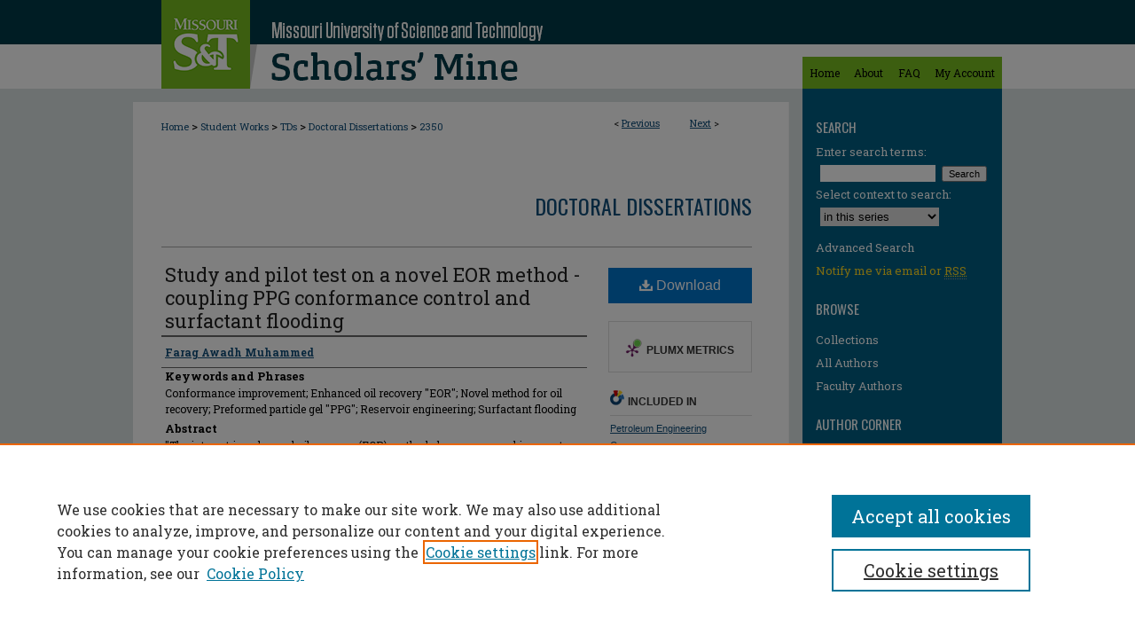

--- FILE ---
content_type: text/html; charset=UTF-8
request_url: https://scholarsmine.mst.edu/doctoral_dissertations/2350/
body_size: 9260
content:

<!DOCTYPE html>
<html lang="en">
<head><!-- inj yui3-seed: --><script type='text/javascript' src='//cdnjs.cloudflare.com/ajax/libs/yui/3.6.0/yui/yui-min.js'></script><script type='text/javascript' src='//ajax.googleapis.com/ajax/libs/jquery/1.10.2/jquery.min.js'></script><!-- Adobe Analytics --><script type='text/javascript' src='https://assets.adobedtm.com/4a848ae9611a/d0e96722185b/launch-d525bb0064d8.min.js'></script><script type='text/javascript' src=/assets/nr_browser_production.js></script>

<!-- def.1 -->
<meta charset="utf-8">
<meta name="viewport" content="width=device-width">
<title>
"Study and pilot test on a novel EOR method - coupling PPG conformance " by Farag Awadh Muhammed
</title>


<!-- FILE article_meta-tags.inc --><!-- FILE: /srv/sequoia/main/data/assets/site/article_meta-tags.inc -->
<meta itemprop="name" content="Study and pilot test on a novel EOR method - coupling PPG conformance control and surfactant flooding">
<meta property="og:title" content="Study and pilot test on a novel EOR method - coupling PPG conformance control and surfactant flooding">
<meta name="twitter:title" content="Study and pilot test on a novel EOR method - coupling PPG conformance control and surfactant flooding">
<meta property="article:author" content="Farag Awadh Muhammed">
<meta name="author" content="Farag Awadh Muhammed">
<meta name="robots" content="noodp, noydir">
<meta name="description" content="&quot;The interest in enhanced oil recovery (EOR) methods has re-emerged in recent years; however, significant challenges remain for the widespread deployment of these methods. One major downside to the successful application of EOR technologies in mature reservoirs is conformance problems (e.g. heterogeneity). To mitigate these problems, a novel EOR method which couple preformed particle gel (PPGs) conformance treatment with traditional surfactant flooding in one process is introduced.
This dissertation provides a comprehensive study for the proposed method. A series of laboratory tests were carried out to understand the chemical interaction between PPGs and surfactants. A new method to evaluate PPGs strength in the oilfield and laboratory was introduced. Core flooding tests were run to investigate to what extent the coupled method can improve oil recovery using fractured carbonate and sandstone cores. Oilfield pilot tests were implemented in several injection wells located in Kansas.
The chemical interaction experiments showed that surfactants concentrations influenced the swelling ratio and strength of PPGs. Fractured core flooding tests showed a higher increase in oil recovery through surfactant forced imbibition process by PPGs than a single method. The new PPG strength measurement apparatus provided a reliable technique to quantitatively evaluate PPG properties in the field. Oilfield pilot tests were implemented successfully in several candidate wells. The treatment s effectively increased the injection pressure of injection wells and reduced water production of adjacent production wells. Overall, this method provides a cost-effective approach for improving oil recovery while also reducing excess water production in mature and fractured reservoirs&quot;--Abstract, page iii.">
<meta itemprop="description" content="&quot;The interest in enhanced oil recovery (EOR) methods has re-emerged in recent years; however, significant challenges remain for the widespread deployment of these methods. One major downside to the successful application of EOR technologies in mature reservoirs is conformance problems (e.g. heterogeneity). To mitigate these problems, a novel EOR method which couple preformed particle gel (PPGs) conformance treatment with traditional surfactant flooding in one process is introduced.
This dissertation provides a comprehensive study for the proposed method. A series of laboratory tests were carried out to understand the chemical interaction between PPGs and surfactants. A new method to evaluate PPGs strength in the oilfield and laboratory was introduced. Core flooding tests were run to investigate to what extent the coupled method can improve oil recovery using fractured carbonate and sandstone cores. Oilfield pilot tests were implemented in several injection wells located in Kansas.
The chemical interaction experiments showed that surfactants concentrations influenced the swelling ratio and strength of PPGs. Fractured core flooding tests showed a higher increase in oil recovery through surfactant forced imbibition process by PPGs than a single method. The new PPG strength measurement apparatus provided a reliable technique to quantitatively evaluate PPG properties in the field. Oilfield pilot tests were implemented successfully in several candidate wells. The treatment s effectively increased the injection pressure of injection wells and reduced water production of adjacent production wells. Overall, this method provides a cost-effective approach for improving oil recovery while also reducing excess water production in mature and fractured reservoirs&quot;--Abstract, page iii.">
<meta name="twitter:description" content="&quot;The interest in enhanced oil recovery (EOR) methods has re-emerged in recent years; however, significant challenges remain for the widespread deployment of these methods. One major downside to the successful application of EOR technologies in mature reservoirs is conformance problems (e.g. heterogeneity). To mitigate these problems, a novel EOR method which couple preformed particle gel (PPGs) conformance treatment with traditional surfactant flooding in one process is introduced.
This dissertation provides a comprehensive study for the proposed method. A series of laboratory tests were carried out to understand the chemical interaction between PPGs and surfactants. A new method to evaluate PPGs strength in the oilfield and laboratory was introduced. Core flooding tests were run to investigate to what extent the coupled method can improve oil recovery using fractured carbonate and sandstone cores. Oilfield pilot tests were implemented in several injection wells located in Kansas.
The chemical interaction experiments showed that surfactants concentrations influenced the swelling ratio and strength of PPGs. Fractured core flooding tests showed a higher increase in oil recovery through surfactant forced imbibition process by PPGs than a single method. The new PPG strength measurement apparatus provided a reliable technique to quantitatively evaluate PPG properties in the field. Oilfield pilot tests were implemented successfully in several candidate wells. The treatment s effectively increased the injection pressure of injection wells and reduced water production of adjacent production wells. Overall, this method provides a cost-effective approach for improving oil recovery while also reducing excess water production in mature and fractured reservoirs&quot;--Abstract, page iii.">
<meta property="og:description" content="&quot;The interest in enhanced oil recovery (EOR) methods has re-emerged in recent years; however, significant challenges remain for the widespread deployment of these methods. One major downside to the successful application of EOR technologies in mature reservoirs is conformance problems (e.g. heterogeneity). To mitigate these problems, a novel EOR method which couple preformed particle gel (PPGs) conformance treatment with traditional surfactant flooding in one process is introduced.
This dissertation provides a comprehensive study for the proposed method. A series of laboratory tests were carried out to understand the chemical interaction between PPGs and surfactants. A new method to evaluate PPGs strength in the oilfield and laboratory was introduced. Core flooding tests were run to investigate to what extent the coupled method can improve oil recovery using fractured carbonate and sandstone cores. Oilfield pilot tests were implemented in several injection wells located in Kansas.
The chemical interaction experiments showed that surfactants concentrations influenced the swelling ratio and strength of PPGs. Fractured core flooding tests showed a higher increase in oil recovery through surfactant forced imbibition process by PPGs than a single method. The new PPG strength measurement apparatus provided a reliable technique to quantitatively evaluate PPG properties in the field. Oilfield pilot tests were implemented successfully in several candidate wells. The treatment s effectively increased the injection pressure of injection wells and reduced water production of adjacent production wells. Overall, this method provides a cost-effective approach for improving oil recovery while also reducing excess water production in mature and fractured reservoirs&quot;--Abstract, page iii.">
<meta name="keywords" content="Conformance improvement; Enhanced oil recovery "EOR"; Novel method for oil recovery; Preformed particle gel "PPG"; Reservoir engineering; Surfactant flooding">
<meta name="bepress_citation_dissertation_institution" content="Missouri University of Science and Technology">
<meta name="bepress_citation_dissertation_name" content="Ph. D. in Petroleum Engineering">
<meta name="bepress_citation_author" content="Muhammed, Farag Awadh">
<meta name="bepress_citation_title" content="Study and pilot test on a novel EOR method - coupling PPG conformance control and surfactant flooding">
<meta name="bepress_citation_date" content="2014">
<!-- FILE: /srv/sequoia/main/data/assets/site/ir_download_link.inc -->
<!-- FILE: /srv/sequoia/main/data/assets/site/article_meta-tags.inc (cont) -->
<meta name="bepress_citation_pdf_url" content="https://scholarsmine.mst.edu/cgi/viewcontent.cgi?article=3352&amp;context=doctoral_dissertations">
<meta name="bepress_citation_abstract_html_url" content="https://scholarsmine.mst.edu/doctoral_dissertations/2350">
<meta name="bepress_citation_publisher" content="Missouri University of Science and Technology">
<meta name="bepress_citation_online_date" content="2015/2/4">
<meta name="viewport" content="width=device-width">
<!-- Additional Twitter data -->
<meta name="twitter:card" content="summary">
<!-- Additional Open Graph data -->
<meta property="og:type" content="article">
<meta property="og:url" content="https://scholarsmine.mst.edu/doctoral_dissertations/2350">
<meta property="og:site_name" content="Scholars' Mine">




<!-- FILE: article_meta-tags.inc (cont) -->
<meta name="bepress_is_article_cover_page" content="1">


<!-- sh.1 -->
<link rel="stylesheet" href="/ir-style.css" type="text/css" media="screen">
<link rel="stylesheet" href="/ir-custom.css" type="text/css" media="screen">
<link rel="stylesheet" href="../ir-custom.css" type="text/css" media="screen">
<link rel="stylesheet" href="/ir-local.css" type="text/css" media="screen">
<link rel="stylesheet" href="../ir-local.css" type="text/css" media="screen">
<link rel="stylesheet" href="/ir-print.css" type="text/css" media="print">
<link type="text/css" rel="stylesheet" href="/assets/floatbox/floatbox.css">
<link rel="alternate" type="application/rss+xml" title="Site Feed" href="/recent.rss">
<link rel="shortcut icon" href="/favicon.ico" type="image/x-icon">
<!--[if IE]>
<link rel="stylesheet" href="/ir-ie.css" type="text/css" media="screen">
<![endif]-->

<!-- JS -->
<script type="text/javascript" src="/assets/jsUtilities.js"></script>
<script type="text/javascript" src="/assets/footnoteLinks.js"></script>
<script type="text/javascript" src="/assets/scripts/yui-init.pack.js"></script>
<script type="text/javascript" src="/assets/scripts/bepress-init.debug.js"></script>
<script type="text/javascript" src="/assets/scripts/JumpListYUI.pack.js"></script>

<!-- end sh.1 -->




<script type="text/javascript">var pageData = {"page":{"environment":"prod","productName":"bpdg","language":"en","name":"ir_etd:article","businessUnit":"els:rp:st"},"visitor":{}};</script>

</head>
<body >
<!-- FILE /srv/sequoia/main/data/scholarsmine.mst.edu/assets/header.pregen --><!-- FILE: /srv/sequoia/main/data/assets/site/mobile_nav.inc --><!--[if !IE]>-->
<script src="/assets/scripts/dc-mobile/dc-responsive-nav.js"></script>

<header id="mobile-nav" class="nav-down device-fixed-height" style="visibility: hidden;">
  
  
  <nav class="nav-collapse">
    <ul>
      <li class="menu-item active device-fixed-width"><a href="https://scholarsmine.mst.edu" title="Home" data-scroll >Home</a></li>
      <li class="menu-item device-fixed-width"><a href="https://scholarsmine.mst.edu/do/search/advanced/" title="Search" data-scroll ><i class="icon-search"></i> Search</a></li>
      <li class="menu-item device-fixed-width"><a href="https://scholarsmine.mst.edu/communities.html" title="Browse" data-scroll >Browse Collections</a></li>
      <li class="menu-item device-fixed-width"><a href="/cgi/myaccount.cgi?context=doctoral_dissertations" title="My Account" data-scroll >My Account</a></li>
      <li class="menu-item device-fixed-width"><a href="https://scholarsmine.mst.edu/about.html" title="About" data-scroll >About</a></li>
      <li class="menu-item device-fixed-width"><a href="https://network.bepress.com" title="Digital Commons Network" data-scroll ><img width="16" height="16" alt="DC Network" style="vertical-align:top;" src="/assets/md5images/8e240588cf8cd3a028768d4294acd7d3.png"> Digital Commons Network™</a></li>
    </ul>
  </nav>
</header>

<script src="/assets/scripts/dc-mobile/dc-mobile-nav.js"></script>
<!--<![endif]-->
<!-- FILE: /srv/sequoia/main/data/scholarsmine.mst.edu/assets/header.pregen (cont) -->



<div id="mst">
	<div id="container">
		<a href="#main" class="skiplink" accesskey="2" >Skip to main content</a>

		
			<div id="navigation">
				<!-- FILE: /srv/sequoia/main/data/assets/site/ir_navigation.inc -->

<div id="tabs" role="navigation" aria-label="Main"><ul><li id="tabfour"><a href="https://scholarsmine.mst.edu" title="Home" ><span>Home</span></a></li><li id="tabthree"><a href="https://scholarsmine.mst.edu/about.html" title="About" ><span>About</span></a></li><li id="tabtwo"><a href="https://scholarsmine.mst.edu/faq.html" title="FAQ" ><span>FAQ</span></a></li><li id="tabone"><a href="https://scholarsmine.mst.edu/cgi/myaccount.cgi?context=doctoral_dissertations" title="My Account" ><span>My Account</span></a></li></ul></div>

<!-- FILE: /srv/sequoia/main/data/scholarsmine.mst.edu/assets/header.pregen (cont) -->
			</div>			
					
			<div id="header">
				<a href="https://scholarsmine.mst.edu" id="banner_link" title="Scholars' Mine" >
					<img id="banner_image" alt="Scholars' Mine" width='740' height='100' src="/assets/md5images/a408b327829bd7e1953ae3a914419b63.png">
				</a>	
				
					<a href="http://www.mst.edu/" id="logo_link" title="Missouri University of Science and Technology" >
						<img id="logo_image" alt="Missouri University of Science and Technology" width='100' height='100' src="/assets/md5images/4046bd1ac4526fd1aba9ffe14e09d050.png">
					</a>	
				
			</div>
		
<div id="topborder"></div>
		<div id="wrapper">
			<div id="content">
				<div id="main" class="text">


<script type="text/javascript" src="/assets/floatbox/floatbox.js"></script>
<!-- FILE: /srv/sequoia/main/data/assets/site/article_pager.inc -->

<div id="breadcrumb"><ul id="pager">

                
                 
<li>&lt; <a href="https://scholarsmine.mst.edu/doctoral_dissertations/2370" class="ignore" >Previous</a></li>
        
        
        

                
                 
<li><a href="https://scholarsmine.mst.edu/doctoral_dissertations/2164" class="ignore" >Next</a> &gt;</li>
        
        
        
<li>&nbsp;</li></ul><div class="crumbs"><!-- FILE: /srv/sequoia/main/data/assets/site/ir_breadcrumb.inc -->

<div class="crumbs" role="navigation" aria-label="Breadcrumb">
	<p>
	
	
			<a href="https://scholarsmine.mst.edu" class="ignore" >Home</a>
	
	
	
	
	
	
	
	
	
	
	 <span aria-hidden="true">&gt;</span> 
		<a href="https://scholarsmine.mst.edu/student_work" class="ignore" >Student Works</a>
	
	
	
	
	
	
	 <span aria-hidden="true">&gt;</span> 
		<a href="https://scholarsmine.mst.edu/student-tds" class="ignore" >TDs</a>
	
	
	
	
	
	
	 <span aria-hidden="true">&gt;</span> 
		<a href="https://scholarsmine.mst.edu/doctoral_dissertations" class="ignore" >Doctoral Dissertations</a>
	
	
	
	
	
	 <span aria-hidden="true">&gt;</span> 
		<a href="https://scholarsmine.mst.edu/doctoral_dissertations/2350" class="ignore" aria-current="page" >2350</a>
	
	
	
	</p>
</div>


<!-- FILE: /srv/sequoia/main/data/assets/site/article_pager.inc (cont) --></div>
</div>
<!-- FILE: /srv/sequoia/main/data/assets/site/ir_etd/article/index.html (cont) -->
<!-- FILE: /srv/sequoia/main/data/assets/site/ir_etd/article/article_info.inc --><!-- FILE: /srv/sequoia/main/data/assets/site/openurl.inc -->

























<!-- FILE: /srv/sequoia/main/data/assets/site/ir_etd/article/article_info.inc (cont) -->
<!-- FILE: /srv/sequoia/main/data/assets/site/ir_download_link.inc -->









	
	
	
    
    
    
	
		
		
		
	
	
	
	
	
	

<!-- FILE: /srv/sequoia/main/data/assets/site/ir_etd/article/article_info.inc (cont) -->
<!-- FILE: /srv/sequoia/main/data/assets/site/ir_etd/article/ir_article_header.inc --><div id="series-header"><div id="series-logo" style="text-align:center;margin:0 auto;">
<!-- FILE: /srv/sequoia/main/data/assets/site/ir_etd/ir_etd_logo.inc -->
<!-- FILE: /srv/sequoia/main/data/assets/site/ir_etd/article/ir_article_header.inc (cont) --></div></div>
<div class="clear">&nbsp;</div>
<h2 id="series-title"><a href="https://scholarsmine.mst.edu/doctoral_dissertations" >Doctoral Dissertations</a></h2><div style="clear: both"></div><div id="sub">
<div id="alpha">
<!-- FILE: /srv/sequoia/main/data/assets/site/ir_etd/article/article_info.inc (cont) --><div id='title' class='element'>
<h1><a href='https://scholarsmine.mst.edu/cgi/viewcontent.cgi?article=3352&amp;context=doctoral_dissertations'>Study and pilot test on a novel EOR method - coupling PPG conformance control and surfactant flooding</a></h1>
</div>
<div class='clear'></div>
<div id='authors' class='element'>
<h2 class='visually-hidden'>Author</h2>
<p class="author"><a href='https://scholarsmine.mst.edu/do/search/?q=author%3A%22Farag%20Awadh%20Muhammed%22&start=0&context=5910169'><strong>Farag Awadh Muhammed</strong></a><br />
</p></div>
<div class='clear'></div>
<div id='keywords' class='element'>
<h2 class='field-heading'>Keywords and Phrases</h2>
<p>Conformance improvement; Enhanced oil recovery "EOR"; Novel method for oil recovery; Preformed particle gel "PPG"; Reservoir engineering; Surfactant flooding</p>
</div>
<div class='clear'></div>
<div id='abstract' class='element'>
<h2 class='field-heading'>Abstract</h2>
<p>"The interest in enhanced oil recovery (EOR) methods has re-emerged in recent years; however, significant challenges remain for the widespread deployment of these methods. One major downside to the successful application of EOR technologies in mature reservoirs is conformance problems (e.g. heterogeneity). To mitigate these problems, a novel EOR method which couple preformed particle gel (PPGs) conformance treatment with traditional surfactant flooding in one process is introduced.</p>
<p>This dissertation provides a comprehensive study for the proposed method. A series of laboratory tests were carried out to understand the chemical interaction between PPGs and surfactants. A new method to evaluate PPGs strength in the oilfield and laboratory was introduced. Core flooding tests were run to investigate to what extent the coupled method can improve oil recovery using fractured carbonate and sandstone cores. Oilfield pilot tests were implemented in several injection wells located in Kansas.</p>
<p>The chemical interaction experiments showed that surfactants concentrations influenced the swelling ratio and strength of PPGs. Fractured core flooding tests showed a higher increase in oil recovery through surfactant forced imbibition process by PPGs than a single method. The new PPG strength measurement apparatus provided a reliable technique to quantitatively evaluate PPG properties in the field. Oilfield pilot tests were implemented successfully in several candidate wells. The treatment s effectively increased the injection pressure of injection wells and reduced water production of adjacent production wells. Overall, this method provides a cost-effective approach for improving oil recovery while also reducing excess water production in mature and fractured reservoirs"--Abstract, page iii.</p>
</div>
<div class='clear'></div>
<div id='advisors_list' class='element'>
<h2 class='field-heading'>Advisor(s)</h2>
<p>Bai, Baojun</p>
</div>
<div class='clear'></div>
<div id='committee_members' class='element'>
<h2 class='field-heading'>Committee Member(s)</h2>
<p>Dunn-Norman, Shari<br>Flori, Ralph E.<br>Nygaard, Runar<br>Neogi, P. (Partho), 1951-</p>
</div>
<div class='clear'></div>
<div id='department1' class='element'>
<h2 class='field-heading'>Department(s)</h2>
<p>Geosciences and Geological and Petroleum Engineering</p>
</div>
<div class='clear'></div>
<div id='degree_name' class='element'>
<h2 class='field-heading'>Degree Name</h2>
<p>Ph. D. in Petroleum Engineering</p>
</div>
<div class='clear'></div>
<div id='publisher' class='element'>
<h2 class='field-heading'>Publisher</h2>
<p>Missouri University of Science and Technology</p>
</div>
<div class='clear'></div>
<div id='publication_date' class='element'>
<h2 class='field-heading'>Publication Date</h2>
<p>Fall 2014</p>
</div>
<div class='clear'></div>
<div id='format_extent' class='element'>
<h2 class='field-heading'>Pagination</h2>
<p>xvi, 154 pages</p>
</div>
<div class='clear'></div>
<div id='comment_bibliography' class='element'>
<h2 class='field-heading'>Note about bibliography</h2>
<p>Includes bibliographical references (pages 148-153).</p>
</div>
<div class='clear'></div>
<div id='rights' class='element'>
<h2 class='field-heading'>Rights</h2>
<p>© 2014 Farag Awadh Muhammed, All rights reserved.</p>
</div>
<div class='clear'></div>
<div id='document_type' class='element'>
<h2 class='field-heading'>Document Type</h2>
<p>Dissertation - Open Access</p>
</div>
<div class='clear'></div>
<div id='file_type' class='element'>
<h2 class='field-heading'>File Type</h2>
<p>text</p>
</div>
<div class='clear'></div>
<div id='language_iso' class='element'>
<h2 class='field-heading'>Language</h2>
<p>English</p>
</div>
<div class='clear'></div>
<div id='subject_area' class='element'>
<h2 class='field-heading'>Subject Headings</h2>
<p>Enhanced oil recoveryGelationSurface active agentsPermeability -- TestingColloids -- PermeabilityOil fields -- Production methods</p>
</div>
<div class='clear'></div>
<div id='thesis_number' class='element'>
<h2 class='field-heading'>Thesis Number</h2>
<p>T 10616</p>
</div>
<div class='clear'></div>
<div id='oclc_electronic' class='element'>
<h2 class='field-heading'>Electronic OCLC #</h2>
<p>902734940</p>
</div>
<div class='clear'></div>
<div id='recommended_citation' class='element'>
<h2 class='field-heading'>Recommended Citation</h2>
<!-- FILE: /srv/sequoia/main/data/scholarsmine.mst.edu/assets/ir_etd/ir_citation.inc --><p>
    Muhammed, Farag Awadh, "Study and pilot test on a novel EOR method - coupling PPG conformance control and surfactant flooding" (2014). <em>Doctoral Dissertations</em>.  2350.
    <br>
    
    
        https://scholarsmine.mst.edu/doctoral_dissertations/2350
    
     
</p>
<!-- FILE: /srv/sequoia/main/data/assets/site/ir_etd/article/article_info.inc (cont) --></div>
<div class='clear'></div>
</div>
    </div>
    <div id='beta_7-3'>
<!-- FILE: /srv/sequoia/main/data/assets/site/info_box_7_3.inc --><!-- FILE: /srv/sequoia/main/data/assets/site/openurl.inc -->

























<!-- FILE: /srv/sequoia/main/data/assets/site/info_box_7_3.inc (cont) -->
<!-- FILE: /srv/sequoia/main/data/assets/site/ir_download_link.inc -->









	
	
	
    
    
    
	
		
		
		
	
	
	
	
	
	

<!-- FILE: /srv/sequoia/main/data/assets/site/info_box_7_3.inc (cont) -->


	<!-- FILE: /srv/sequoia/main/data/assets/site/info_box_download_button.inc --><div class="aside download-button">
      <a id="pdf" class="btn" href="https://scholarsmine.mst.edu/cgi/viewcontent.cgi?article=3352&amp;context=doctoral_dissertations" title="PDF (5.8&nbsp;MB) opens in new window" target="_blank" > 
    	<i class="icon-download-alt" aria-hidden="true"></i>
        Download
      </a>
</div>


<!-- FILE: /srv/sequoia/main/data/assets/site/info_box_7_3.inc (cont) -->
	<!-- FILE: /srv/sequoia/main/data/assets/site/info_box_embargo.inc -->
<!-- FILE: /srv/sequoia/main/data/assets/site/info_box_7_3.inc (cont) -->

<!-- FILE: /srv/sequoia/main/data/journals/scholarsmine.mst.edu/doctoral_dissertations/assets/info_box_custom_upper.inc -->





     





<!-- FILE: /srv/sequoia/main/data/assets/site/info_box_7_3.inc (cont) -->
<!-- FILE: /srv/sequoia/main/data/assets/site/info_box_openurl.inc -->
<!-- FILE: /srv/sequoia/main/data/assets/site/info_box_7_3.inc (cont) -->

<!-- FILE: /srv/sequoia/main/data/assets/site/info_box_article_metrics.inc -->






<div id="article-stats" class="aside hidden">

    <p class="article-downloads-wrapper hidden"><span id="article-downloads"></span> DOWNLOADS</p>
    <p class="article-stats-date hidden">Since February 04, 2015</p>

    <p class="article-plum-metrics">
        <a href="https://plu.mx/plum/a/?repo_url=https://scholarsmine.mst.edu/doctoral_dissertations/2350" class="plumx-plum-print-popup plum-bigben-theme" data-badge="true" data-hide-when-empty="true" ></a>
    </p>
</div>
<script type="text/javascript" src="//cdn.plu.mx/widget-popup.js"></script>





<!-- Article Download Counts -->
<script type="text/javascript" src="/assets/scripts/article-downloads.pack.js"></script>
<script type="text/javascript">
    insertDownloads(6605239);
</script>


<!-- Add border to Plum badge & download counts when visible -->
<script>
// bind to event when PlumX widget loads
jQuery('body').bind('plum:widget-load', function(e){
// if Plum badge is visible
  if (jQuery('.PlumX-Popup').length) {
// remove 'hidden' class
  jQuery('#article-stats').removeClass('hidden');
  jQuery('.article-stats-date').addClass('plum-border');
  }
});
// bind to event when page loads
jQuery(window).bind('load',function(e){
// if DC downloads are visible
  if (jQuery('#article-downloads').text().length > 0) {
// add border to aside
  jQuery('#article-stats').removeClass('hidden');
  }
});
</script>



<!-- Adobe Analytics: Download Click Tracker -->
<script>

$(function() {

  // Download button click event tracker for PDFs
  $(".aside.download-button").on("click", "a#pdf", function(event) {
    pageDataTracker.trackEvent('navigationClick', {
      link: {
          location: 'aside download-button',
          name: 'pdf'
      }
    });
  });

  // Download button click event tracker for native files
  $(".aside.download-button").on("click", "a#native", function(event) {
    pageDataTracker.trackEvent('navigationClick', {
        link: {
            location: 'aside download-button',
            name: 'native'
        }
     });
  });

});

</script>
<!-- FILE: /srv/sequoia/main/data/assets/site/info_box_7_3.inc (cont) -->



	<!-- FILE: /srv/sequoia/main/data/assets/site/info_box_disciplines.inc -->




	





	<div id="beta-disciplines" class="aside">
		<h4>Included in</h4>
	<p>
		
				
					<a href="https://network.bepress.com/hgg/discipline/245" title="Petroleum Engineering Commons" >Petroleum Engineering Commons</a>
				
				
			
		
	</p>
	</div>



<!-- FILE: /srv/sequoia/main/data/assets/site/info_box_7_3.inc (cont) -->

<!-- FILE: /srv/sequoia/main/data/assets/site/bookmark_widget.inc -->

<div id="share" class="aside">
<h2>Share</h2>
	
	<div class="a2a_kit a2a_kit_size_24 a2a_default_style">
    	<a class="a2a_button_facebook"></a>
    	<a class="a2a_button_linkedin"></a>
		<a class="a2a_button_whatsapp"></a>
		<a class="a2a_button_email"></a>
    	<a class="a2a_dd"></a>
    	<script async src="https://static.addtoany.com/menu/page.js"></script>
	</div>
</div>

<!-- FILE: /srv/sequoia/main/data/assets/site/info_box_7_3.inc (cont) -->
<!-- FILE: /srv/sequoia/main/data/assets/site/info_box_geolocate.inc --><!-- FILE: /srv/sequoia/main/data/assets/site/ir_geolocate_enabled_and_displayed.inc -->

<!-- FILE: /srv/sequoia/main/data/assets/site/info_box_geolocate.inc (cont) -->

<div class="aside">
	<!-- FILE: /srv/sequoia/main/data/assets/site/ir_article_map.inc -->



<div class="clear">&nbsp;</div>
<!-- FILE: /srv/sequoia/main/data/assets/site/info_box_geolocate.inc (cont) -->
</div>

<!-- FILE: /srv/sequoia/main/data/assets/site/info_box_7_3.inc (cont) -->

	<!-- FILE: /srv/sequoia/main/data/assets/site/zotero_coins.inc -->

<span class="Z3988" title="ctx_ver=Z39.88-2004&amp;rft_val_fmt=info%3Aofi%2Ffmt%3Akev%3Amtx%3Ajournal&amp;rft_id=https%3A%2F%2Fscholarsmine.mst.edu%2Fdoctoral_dissertations%2F2350&amp;rft.atitle=Study%20and%20pilot%20test%20on%20a%20novel%20EOR%20method%20-%20coupling%20PPG%20conformance%20control%20and%20surfactant%20flooding&amp;rft.aufirst=Farag&amp;rft.aulast=Muhammed&amp;rft.jtitle=Doctoral%20Dissertations&amp;rft.date=2014-01-01">COinS</span>
<!-- FILE: /srv/sequoia/main/data/assets/site/info_box_7_3.inc (cont) -->

<!-- FILE: /srv/sequoia/main/data/scholarsmine.mst.edu/assets/ir_etd/info_box_custom_lower.inc -->

<p class="ctlg"><br></p>

<!-- FILE: /srv/sequoia/main/data/assets/site/info_box_7_3.inc (cont) -->
<!-- FILE: /srv/sequoia/main/data/assets/site/ir_etd/article/article_info.inc (cont) --></div>


<div class='clear'>&nbsp;</div>
<!-- FILE: /srv/sequoia/main/data/assets/site/ir_article_custom_fields.inc -->

<!-- FILE: /srv/sequoia/main/data/assets/site/ir_etd/article/article_info.inc (cont) -->

<!-- FILE: /srv/sequoia/main/data/assets/site/ir_etd/article/index.html (cont) -->
<!-- FILE /srv/sequoia/main/data/assets/site/footer.pregen --></div>
	<div class="verticalalign">&nbsp;</div>
	<div class="clear">&nbsp;</div>

</div>

	<div id="sidebar" role="complementary">
	<!-- FILE: /srv/sequoia/main/data/assets/site/ir_sidebar_7_8.inc -->

	<!-- FILE: /srv/sequoia/main/data/assets/site/ir_sidebar_sort_sba.inc --><!-- FILE: /srv/sequoia/main/data/assets/site/ir_sidebar_custom_upper_7_8.inc -->

<!-- FILE: /srv/sequoia/main/data/assets/site/ir_sidebar_sort_sba.inc (cont) -->
<!-- FILE: /srv/sequoia/main/data/assets/site/ir_sidebar_search_7_8.inc --><h2>Search</h2>


	
<form method='get' action='https://scholarsmine.mst.edu/do/search/' id="sidebar-search">
	<label for="search" accesskey="4">
		Enter search terms:
	</label>
		<div>
			<span class="border">
				<input type="text" name='q' class="search" id="search">
			</span> 
			<input type="submit" value="Search" class="searchbutton" style="font-size:11px;">
		</div>
	<label for="context">
		Select context to search:
	</label> 
		<div>
			<span class="border">
				<select name="fq" id="context">
					
					
						<option value='virtual_ancestor_link:"https://scholarsmine.mst.edu/doctoral_dissertations"'>in this series</option>
					
					
					
					<option value='virtual_ancestor_link:"https://scholarsmine.mst.edu"'>in this repository</option>
					<option value='virtual_ancestor_link:"http:/"'>across all repositories</option>
				</select>
			</span>
		</div>
</form>

<p class="advanced">
	
	
		<a href="https://scholarsmine.mst.edu/do/search/advanced/?fq=virtual_ancestor_link:%22https://scholarsmine.mst.edu/doctoral_dissertations%22" >
			Advanced Search
		</a>
	
</p>
<!-- FILE: /srv/sequoia/main/data/assets/site/ir_sidebar_sort_sba.inc (cont) -->
<!-- FILE: /srv/sequoia/main/data/assets/site/ir_sidebar_notify_7_8.inc -->


	<ul id="side-notify">
		<li class="notify">
			<a href="https://scholarsmine.mst.edu/doctoral_dissertations/announcements.html" title="Email or RSS Notifications" >
				Notify me via email or <acronym title="Really Simple Syndication">RSS</acronym>
			</a>
		</li>
	</ul>



<!-- FILE: /srv/sequoia/main/data/assets/site/urc_badge.inc -->






<!-- FILE: /srv/sequoia/main/data/assets/site/ir_sidebar_notify_7_8.inc (cont) -->

<!-- FILE: /srv/sequoia/main/data/assets/site/ir_sidebar_sort_sba.inc (cont) -->
<!-- FILE: /srv/sequoia/main/data/assets/site/ir_sidebar_custom_middle_7_8.inc --><!-- FILE: /srv/sequoia/main/data/assets/site/ir_sidebar_sort_sba.inc (cont) -->
<!-- FILE: /srv/sequoia/main/data/scholarsmine.mst.edu/assets/ir_sidebar_browse.inc --><h2>Browse</h2>
<ul id="side-browse">


<li class="collections"><a href="https://scholarsmine.mst.edu/communities.html" title="Browse by Collections" >Collections</a></li>
<li class="discipline-browser"><a href="https://scholarsmine.mst.edu/do/discipline_browser/disciplines" title="Browse by Disciplines" >Disciplines</a></li>
<li class="author"><a href="https://scholarsmine.mst.edu/authors.html" title="Browse by Author" >All Authors</a></li>

<li><a href="http://scholarsmine.mst.edu/faculty_work/browse_faculty.html" title="Browse by Faculty Author" >Faculty Authors</a></li>



</ul>

<!-- FILE: /srv/sequoia/main/data/assets/site/ir_sidebar_sort_sba.inc (cont) -->
<!-- FILE: /srv/sequoia/main/data/journals/scholarsmine.mst.edu/doctoral_dissertations/assets/ir_sidebar_author_7_8.inc -->





<h2>Author Corner</h2>




	<ul id="side-author">
		<li class="faq">
			<a href="https://scholarsmine.mst.edu/faq.html" title="Author FAQ" >
				Author FAQ
			</a>
		</li>
		
		<li>
			<a href="https://scholarsmine.mst.edu/share.html" title="Share Your Dissertation" >
				Share Your Dissertation
			</a>
		</li>
		
		
		
		
		
		
		
	</ul>

<!-- FILE: /srv/sequoia/main/data/assets/site/ir_sidebar_sort_sba.inc (cont) -->
<!-- FILE: /srv/sequoia/main/data/scholarsmine.mst.edu/assets/ir_sidebar_custom_lower_7_8.inc --><!-- FILE: /srv/sequoia/main/data/assets/site/ir_sidebar_homepage_links_7_8.inc -->

<!-- FILE: /srv/sequoia/main/data/scholarsmine.mst.edu/assets/ir_sidebar_custom_lower_7_8.inc (cont) -->
	


<div id="sb-custom-lower">
	<h2 class="sb-custom-title">Useful Links</h2>
		<ul class="sb-custom-ul">
			<li class="sb-custom-li">
				<a href="https://scholarsmine.mst.edu/library_resources.html" title="Library Resources" >Library Resources</a>
			</li>
		
			
		
			<li class="sb-custom-li">
				<a href="https://scholarsmine.mst.edu/contact.html" title="Contact Us" >
					Contact Us
				</a>
			</li>
		</ul>
	
	
</div>

<div id="sb-custom-lower" class="lower-white">
	<a href="http://library.mst.edu/" title="Missouri S&T University Libraries" ><img alt="S&T logo" title="Missouri S&T University Libraries" id="stlogo" width='133' height='150' src="/assets/md5images/b6e7584514344c6f5e80f90c144c0aab.png"></a>
<!-- FILE: /srv/sequoia/main/data/assets/site/ir_geolocate_enabled_and_displayed.inc -->

<!-- FILE: /srv/sequoia/main/data/scholarsmine.mst.edu/assets/ir_sidebar_custom_lower_7_8.inc (cont) -->

<h2>Dissertation Locations</h2>




<!-- FILE: /srv/sequoia/main/data/assets/site/google_map.inc -->
	
	




	


	




<script>
	if (typeof window.googleMap=='undefined') {
		document.write(
			'<script src="/assets/cgi/js/geolocate-v3.pack.js"></' + 'script>'
		);
	}
	if (
		typeof window.google=='undefined'
		|| typeof window.google.maps=='undefined'
	) {
		document.write(
			'<script src="https://maps.googleapis.com/maps/api/js?key=AIzaSyAhbW6Wxlc9A2yM3fqEEQKM2lIQU-a7kxM&amp;sensor=false&amp;v=3"></' + 'script>'
		);
	}
</script>

<div id="side_map"></div>

<script>
	// Enable the new look
	google.maps.visualRefresh = true;

	var side_mapOptions = {};
	side_mapOptions.zoomLevel = 5;
	side_mapOptions.divId = "side_map";
	side_mapOptions.submit = false;
	side_mapOptions.context = "doctoral_dissertations" + "/";
	
	

	var side_mapObj = new googleMap(side_mapOptions);
	
	side_mapObj.instantiate();

	// If it's a sidebar map or the large map, load the KML file
	if (
		(side_mapOptions.divId === "side_map")
		|| (side_mapOptions.divId === "large_map") 
	) {
		side_mapObj.loadKml();
	}

	// Attach clickHandler and keypressHandler to submit form maps
	if (false) {
		document.getElementById("locate").onclick=function() {
			side_mapObj.showAddress(side_mapObj);
		};
		document.getElementById("geoLocateAddress").onkeypress=function(e) {
			side_mapObj.geolocateOnEnter(e, side_mapObj);
		};
		// If a location is already provided, make placemarker draggable and attach dragHandler
		
	}
</script>
<!-- FILE: /srv/sequoia/main/data/scholarsmine.mst.edu/assets/ir_sidebar_custom_lower_7_8.inc (cont) -->

<ul>
<li><a href="https://scholarsmine.mst.edu/doctoral_dissertations/map.html" rel="floatbox" rev="colorTheme:black width:900 height:675 caption:href scrolling:no showClose:true" >View dissertations on map</a></li>
<li><a href="https://scholarsmine.mst.edu/doctoral_dissertations/images.kml" >View dissertations in Google Earth</a></li>
</ul>

</div>
</magic>
 
 

 

 <!-- FILE: /srv/sequoia/main/data/assets/site/ir_sidebar_sort_sba.inc (cont) -->
<!-- FILE: /srv/sequoia/main/data/assets/site/ir_sidebar_sw_links_7_8.inc -->

	
		
	


	<!-- FILE: /srv/sequoia/main/data/assets/site/ir_sidebar_sort_sba.inc (cont) -->

<!-- FILE: /srv/sequoia/main/data/scholarsmine.mst.edu/assets/ir_sidebar_geolocate.inc -->
<!-- FILE: /srv/sequoia/main/data/assets/site/ir_sidebar_sort_sba.inc (cont) -->
<!-- FILE: /srv/sequoia/main/data/scholarsmine.mst.edu/assets/ir_sidebar_custom_lowest_7_8.inc -->


<!-- FILE: /srv/sequoia/main/data/assets/site/ir_sidebar_sort_sba.inc (cont) -->
<!-- FILE: /srv/sequoia/main/data/assets/site/ir_sidebar_7_8.inc (cont) -->

		



<!-- FILE: /srv/sequoia/main/data/assets/site/footer.pregen (cont) -->
	<div class="verticalalign">&nbsp;</div>
	</div>

</div>

<!-- FILE: /srv/sequoia/main/data/assets/site/ir_footer_content.inc --><div id="footer" role="contentinfo">
	
	
	<!-- FILE: /srv/sequoia/main/data/assets/site/ir_bepress_logo.inc --><div id="bepress">

<a href="https://www.elsevier.com/solutions/digital-commons" title="Elsevier - Digital Commons" >
	<em>Elsevier - Digital Commons</em>
</a>

</div>
<!-- FILE: /srv/sequoia/main/data/assets/site/ir_footer_content.inc (cont) -->
	<p>
		<a href="https://scholarsmine.mst.edu" title="Home page" accesskey="1" >Home</a> | 
		<a href="https://scholarsmine.mst.edu/about.html" title="About" >About</a> | 
		<a href="https://scholarsmine.mst.edu/faq.html" title="FAQ" >FAQ</a> | 
		<a href="/cgi/myaccount.cgi?context=doctoral_dissertations" title="My Account Page" accesskey="3" >My Account</a> | 
		<a href="https://scholarsmine.mst.edu/accessibility.html" title="Accessibility Statement" accesskey="0" >Accessibility Statement</a>
	</p>
	<p>
	
	
		<a class="secondary-link" href="https://www.elsevier.com/legal/privacy-policy" title="Privacy Policy" >Privacy</a>
	
		<a class="secondary-link" href="https://www.elsevier.com/legal/elsevier-website-terms-and-conditions" title="Copyright Policy" >Copyright</a>	
	</p> 
	
</div>

<!-- FILE: /srv/sequoia/main/data/assets/site/footer.pregen (cont) -->

</div>
</div>

<!-- FILE: /srv/sequoia/main/data/scholarsmine.mst.edu/assets/ir_analytics.inc --><!-- Google tag (gtag.js) --> 
<script async src="https://www.googletagmanager.com/gtag/js?id=G-XFSXQLHM3G"></script> <script> window.dataLayer = window.dataLayer || []; function gtag(){dataLayer.push(arguments);} gtag('js', new Date()); gtag('config', 'G-XFSXQLHM3G'); 
</script><!-- FILE: /srv/sequoia/main/data/assets/site/footer.pregen (cont) -->

<script type='text/javascript' src='/assets/scripts/bpbootstrap-20160726.pack.js'></script><script type='text/javascript'>BPBootstrap.init({appendCookie:''})</script></body></html>
